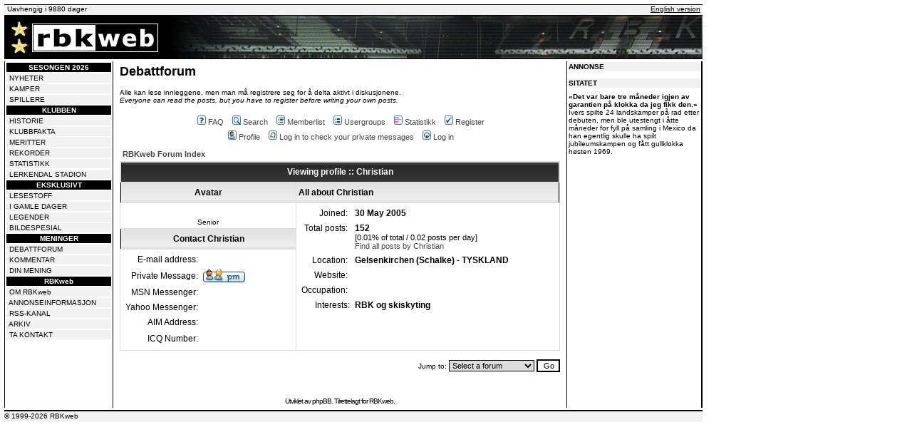

--- FILE ---
content_type: application/javascript; charset=utf-8
request_url: https://fundingchoicesmessages.google.com/f/AGSKWxUEYpsmCBmX6IyqMM-p0OhTKmmfZLOf1Tv97l8Y_KhA8WUJLyc9Pk2KXH3Eg7fBcdQ42YBhflgp0dh7kuddIfEvpuxkKu3WcRVkQwpbOt54rg4RAnnJC0xB8Qa7w0wSiL_DQMGoi-FNZlH0OvPwyCrdxEF3_n0b2jBkqzFV5HAFQ9ZpOOgVNORnaZ2C/_/ad_display./728x90_/advPop._sidebar_ad_/adsensegb.
body_size: -1284
content:
window['48974865-0aef-414f-8317-2174bdc86629'] = true;